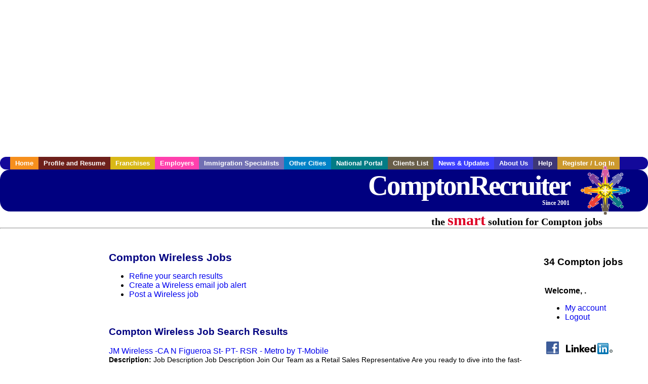

--- FILE ---
content_type: text/html; charset=UTF-8
request_url: https://www.comptonrecruiter.com/c/wireless
body_size: 9240
content:

<!-- get_search_category_jobs: SELECT job_alpha FROM searchCategories_JobsByCity WHERE search_category_id=77 AND cities_id=298 ORDER BY `rank` ASC -->

<!-- get_search_category_jobs: 
            SELECT 
                j.alpha as job_alpha,
                s.cities_id, 
                j.title, 
                DATE_FORMAT(s.editdate, '%m/%e/%Y') as editdate, 
                j.location, 
                j.company, 
                j.maintext,
                j.seo_url  
            FROM jobs j 
            INNER JOIN jobs_searchable s ON j.alpha = s.job_alpha
            WHERE j.alpha IN (3885966885,3885966887,3886012255,3886015651,3886019489,3886645087,3886688787,3886688789,3886713843,3886725181,3884932341,3885966289,3885994031,3885806777,3885927405,3885923951,3885923955,3885966679,3885966765,3885968837,3885968877,3885970835,3885970849,3885977353,3885989603,3885989619,3885989647,3885989667,3885989709,3886017219,3886017291,3886019647,3886019779,3886028809)  AND s.featured = 1  ORDER BY field(j.alpha, 3885966885,3885966887,3886012255,3886015651,3886019489,3886645087,3886688787,3886688789,3886713843,3886725181,3884932341,3885966289,3885994031,3885806777,3885927405,3885923951,3885923955,3885966679,3885966765,3885968837,3885968877,3885970835,3885970849,3885977353,3885989603,3885989619,3885989647,3885989667,3885989709,3886017219,3886017291,3886019647,3886019779,3886028809) -->

<!-- get_search_category_jobs: SELECT job_alpha FROM searchCategories_JobsByCity WHERE search_category_id=77 AND cities_id=298 ORDER BY `rank` ASC LIMIT 0, 20 -->

<!-- get_search_category_jobs: 
            SELECT 
                j.alpha as job_alpha,
                s.cities_id, 
                j.title, 
                DATE_FORMAT(s.editdate, '%m/%e/%Y') as editdate, 
                j.location, 
                j.company, 
                j.maintext,
                j.seo_url  
            FROM jobs j 
            INNER JOIN jobs_searchable s ON j.alpha = s.job_alpha
            WHERE j.alpha IN (3885966885,3885966887,3886012255,3886015651,3886019489,3886645087,3886688787,3886688789,3886713843,3886725181,3884932341,3885966289,3885994031,3885806777,3885927405,3885923951,3885923955,3885966679,3885966765,3885968837)  ORDER BY field(j.alpha, 3885966885,3885966887,3886012255,3886015651,3886019489,3886645087,3886688787,3886688789,3886713843,3886725181,3884932341,3885966289,3885994031,3885806777,3885927405,3885923951,3885923955,3885966679,3885966765,3885968837) -->

    <!DOCTYPE html>
    <html>

    <head>
        <title>Compton Wireless Jobs, Compton California Wireless jobs, Compton  jobs</title>
        <meta name="keywords"
              content="Compton Wireless Jobs, Compton California Wireless jobs, Compton  recruiter">
        <meta name="description"
              content="Compton Wireless Jobs, Compton California Wireless jobs, Compton  jobs">
        <META NAME='robots' CONTENT='all'>
<META NAME='revisit-after' CONTENT='7 days'>
<meta http-equiv='Content-Language' content='en-us'>
<meta http-equiv='Content-Type' content='text/html; charset=iso-8859-1'>
        <meta name="viewport" content="width = device-width">

                <script src="http://www.google.com/jsapi">
        </script>
        <script type="text/javascript" charset="utf-8">
            google.load('ads.search', '2');
        </script>
        
        <link href="../../three_column.css" rel="stylesheet" type="text/css">
        <!--[if IE]>
        <link rel="stylesheet" type="text/css" href="../../three_column_ie.css"/>
        <![endif]-->
        <script type='text/javascript'>
var _gaq = _gaq || [];
_gaq.push(['_setAccount', 'G-C11CRJY413']);
_gaq.push(['_trackPageview']);
(function() {
  var ga = document.createElement('script'); ga.type = 'text/javascript'; ga.async = true;
  ga.src = ('https:' == document.location.protocol ? 'https://ssl' : 'http://www') + '.google-analytics.com/ga.js';
  var s = document.getElementsByTagName('script')[0]; s.parentNode.insertBefore(ga, s);
})();
</script>
        <script src="//code.jquery.com/jquery-1.11.0.min.js"></script>
    </head>

<body>

<div id="container">

    <div id="top_banner">
                                <script async src="//pagead2.googlesyndication.com/pagead/js/adsbygoogle.js"></script>
            <!-- Responsive ads -->
            <ins class="adsbygoogle"
                 style="display:block"
                 data-ad-client="ca-pub-5717467728757135"
                 data-ad-slot="3566965600"
                 data-ad-format="auto"
                 data-full-width-responsive="true"></ins>
            <script>
                (adsbygoogle = window.adsbygoogle || []).push({});
            </script>
            </div>

    <div id="navigation">
        	<ul>	<li class='menu-one'><a href='http://www.comptonrecruiter.com/index.php?' title='Compton Wireless home'>Home</a></li>	<li class='menu-two'><a href='http://www.comptonrecruiter.com/candidates.php?' title='Compton Wireless job seekers'>Profile and Resume</a></li>	<li class='menu-three'><a href='http://recruiternetworks.com/franchises' title='Franchises'>Franchises </a></li>	<li class='menu-four'><a href='http://www.comptonrecruiter.com/recruiters.php?' title='Compton Employers'>Employers</a></li>	<li class='menu-five'><a href='http://www.comptonrecruiter.com/immigration-specialists.php?' title='Compton Immigration Specialists'>Immigration Specialists</a></li>	<li class='menu-six'><a href='http://www.recruiternetworks.com?' title='Other Recruiter Networks Cities'>Other Cities</a></li>	<li class='menu-seven'><a href='http://www.recruiternetworks.com/national/members.php?' title='National Portal'>National Portal</a></li>	<li class='menu-eight'><a href='http://www.recruiternetworks.com/clients.php? '>Clients List</a></li>	<li class='menu-nine'><a href='http://www.comptonrecruiter.com/news-updates.php? '>News & Updates</a></li>	<li class='menu-ten'><a href='http://www.comptonrecruiter.com/faq.php?' title='About Us'>About Us</a></li>	<li class='menu-eleven'><a href='http://www.comptonrecruiter.com/faq.php?#faq' title='Compton Wireless help'>Help</a></li>	<li class='menu-twelve'><a href='http://www.comptonrecruiter.com/members.php?' title='Login to my Compton Wireless account'>Register / Log In</a></li>	</ul>    </div>

    <div id="masthead">
        	<hr />
	<a class='logo-box' href='https://www.Comptonrecruiter.com/?' title='Search jobs in Compton' id='cityname'>ComptonRecruiter <small style='font-weight: bold'>Since 2001</small></a>
	<a href='http://www.recruiternetworks.com/' title='Recruiter Networks' id='recruiter_media_logo'>Recruiter Media, Inc.</a>
	<div id='tagline'>the <em>smart</em> solution for Compton jobs</div>
        <div class="fb_container">
            <div class="addthis_inline_share_toolbox"></div>
        </div>
    </div>

    <div id="content-container1">
        <div id="content-container2">
            <div class="main-container">
<div class="left-column">

    <div id="section-navigation">

        <div class="block-initial block-mobile">
            <div id="mobile_google_translate_element" class="google_translate_element" style="width: auto !important;"></div>
                        <div class="job-count-box">
                <p>
                    <b>34 Compton jobs</b>
                                    </p>
            </div>
            
        </div>
        <!---  /.block-initial  --->

                    <!-- 160x600 google banner ad -->
            <div id="ad_left_google" style="padding: 20px;">
                                                    <script async src="//pagead2.googlesyndication.com/pagead/js/adsbygoogle.js"></script>
                    <!-- Responsive ads -->
                    <ins class="adsbygoogle"
                        style="display:block"
                        data-ad-client="ca-pub-5717467728757135"
                        data-ad-slot="3566965600"
                        data-ad-format="auto"
                        data-full-width-responsive="true"></ins>
                    <script>
                        (adsbygoogle = window.adsbygoogle || []).push({});
                    </script>
                            </div>
        
        <br/>

                    <!-- 160x600 banner ad -->
            <div id="side_banner" style="text-align: center;">
                            </div>
        
    </div>

</div>
<!-- /.left column -->    <!-- middle column -->
    <div id="content">
        <div style='padding: 20px'></div>
<div class="cat-middle-column">
    <!-- job_search_categories_t_alt.php -->
    
    <div id='div_5px_top_bottom'>
        <h1>Compton Wireless Jobs</h1>
        <ul>
            <li>
                <a href="../../job_search.php?&searchstring=wireless&category_alpha=&radius="
                   title="Refine Compton job search results">Refine your search results</a>
            </li>
            <li>
                <a href="../../agents_load.php?&linktype=jobseeker"
                   title="Create a Compton email job alert">Create
                    a Wireless email job alert</a>
            </li>
            <li>
                <a href="../../job_prices.php?"
                   title="Post a Compton job">Post a Wireless job</a>
            </li>
        </ul>
        <span id="message"></span>
    </div>

    
    <div id='div_5px_top_bottom'>

        <!-- begin Google AFS code -->
        
        <div id="auto"></div>

        
<!-- Ad::render() page='job_search_categories' location='job-browse-above-jobs' height='250' width='300' provider='google' caller='job_search_categories_t_alt.php:133' -->
	<div class="adcontainer location_jobbrowseabovejobs width_300 height_250 provider_google ">
<!-- no ad for now -->
	</div>
<!-- /Ad::render() -->


    </div>

    <div class="job-search-category-wrap">
        <div id='div_5px_top_bottom' class="unfeatured-jobs-container" style="clear: both;">
            <h2>Compton Wireless Job Search Results</h2>
            <!-- begin unfeatured jobs --><br>
<a href='/sales-jobs/3885966885/jm-wireless-ca-n-figueroa-st-pt-rsr-metro-by-t-mobile?searchstring=wireless?' title='JM Wireless -CA N Figueroa St- PT- RSR - Metro by T-Mobile'>JM Wireless -CA N Figueroa St- PT- RSR - Metro by T-Mobile</a><br>
                        <div style="font-size:90%;">
                            <b>Description:</b> Job Description Job Description Join Our Team as a Retail Sales Representative Are you ready to dive into the fast-paced world of wireless technology and make a real impact Join us as a Retail Sales (more...)<br>                            <b>Company:</b> TCC Wireless LLC<br>
                            <b>Location: </b>Los Angeles<br>
                            <b>Posted on: </b>1970-01-01<br>
                        </div>
                        <br>
<a href='/sales-jobs/3885966887/jm-wireless-ca-bellflower-blvd-pt-rsr-metro-by-t-mobile?searchstring=wireless?' title='JM Wireless -CA Bellflower Blvd - PT - RSR - Metro by T-Mobile'>JM Wireless -CA Bellflower Blvd - PT - RSR - Metro by T-Mobile</a><br>
                        <div style="font-size:90%;">
                            <b>Description:</b> Job Description Job Description Join Our Team as a Retail Sales Representative Are you ready to dive into the fast-paced world of wireless technology and make a real impact Join us as a Retail Sales (more...)<br>                            <b>Company:</b> TCC Wireless LLC<br>
                            <b>Location: </b>Bellflower<br>
                            <b>Posted on: </b>1970-01-01<br>
                        </div>
                        <br>
<a href='/sales-jobs/3886012255/jm-wireless-ca-5174-atlantic-pt-rsr-metro-by-t-mobile?searchstring=wireless?' title='JM Wireless - CA 5174 Atlantic - PT - RSR - Metro by T-Mobile'>JM Wireless - CA 5174 Atlantic - PT - RSR - Metro by T-Mobile</a><br>
                        <div style="font-size:90%;">
                            <b>Description:</b> Job Description Job Description Join Our Team as a Retail Sales Representative Are you ready to dive into the fast-paced world of wireless technology and make a real impact Join us as a Retail Sales (more...)<br>                            <b>Company:</b> TCC Wireless LLC<br>
                            <b>Location: </b>Long Beach<br>
                            <b>Posted on: </b>1970-01-01<br>
                        </div>
                        <br><div class="gdWidget"><a href="https://www.glassdoor.com/api/api.htm?version=1&action=salaries&t.s=w-m&t.a=c&t.p=594&format=300x250-chart&location=Compton+California" target="_gd">Salary in Compton, California  Area</a> | More details for <a href="https://www.glassdoor.com/api/api.htm?version=1&action=jobs&t.s=w-m&t.a=c&t.p=594&location=Compton+California" target="_gd">Compton, California Jobs</a> |<a href="https://www.glassdoor.com/Salaries/index.htm?t.s=w-m&t.a=c&t.p=594" target="_gd">Salary</a></div><script src="https://www.glassdoor.com/static/js/api/widget/v1.js" type="text/javascript"></script><br>
<a href='/sales-jobs/3886015651/jm-wireless-ca-prairie-ave-pt-rsr-metro-by-t-mobile?searchstring=wireless?' title='JM Wireless - CA Prairie Ave - PT - RSR - Metro by T-Mobile'>JM Wireless - CA Prairie Ave - PT - RSR - Metro by T-Mobile</a><br>
                        <div style="font-size:90%;">
                            <b>Description:</b> Job Description Job Description Join Our Team as a Retail Sales Representative Are you ready to dive into the fast-paced world of wireless technology and make a real impact Join us as a Retail Sales (more...)<br>                            <b>Company:</b> TCC Wireless LLC<br>
                            <b>Location: </b>Torrance<br>
                            <b>Posted on: </b>1970-01-01<br>
                        </div>
                        <br>
<a href='/sales-jobs/3886019489/jm-wireless-ca-slauson-ave-pt-rsr-metro-by-t-mobile?searchstring=wireless?' title='JM Wireless - CA Slauson Ave - PT - RSR - Metro by T-Mobile'>JM Wireless - CA Slauson Ave - PT - RSR - Metro by T-Mobile</a><br>
                        <div style="font-size:90%;">
                            <b>Description:</b> Job Description Job Description Join Our Team as a Retail Sales Representative Are you ready to dive into the fast-paced world of wireless technology and make a real impact Join us as a Retail Sales (more...)<br>                            <b>Company:</b> TCC Wireless LLC<br>
                            <b>Location: </b>Huntington Park<br>
                            <b>Posted on: </b>1970-01-01<br>
                        </div>
                        <br>
<a href='/sales-jobs/3886645087/jm-wireless-ca-century-blvd-pt-rsr-metro-by-t-mobile?searchstring=wireless?' title='JM Wireless - CA Century Blvd - PT - RSR - Metro by T-Mobile'>JM Wireless - CA Century Blvd - PT - RSR - Metro by T-Mobile</a><br>
                        <div style="font-size:90%;">
                            <b>Description:</b> Job Description Job Description Join Our Team as a Retail Sales Representative Are you ready to dive into the fast-paced world of wireless technology and make a real impact Join us as a Retail Sales (more...)<br>                            <b>Company:</b> Tcc Wireless Llc<br>
                            <b>Location: </b>Inglewood<br>
                            <b>Posted on: </b>1970-01-01<br>
                        </div>
                        <br>
<a href='/sales-jobs/3886688787/jm-wireless-ca-echo-park-ave-ft-rsr-metro-by-t-mobile?searchstring=wireless?' title='JM Wireless - CA Echo Park Ave - FT - RSR - Metro by T-Mobile'>JM Wireless - CA Echo Park Ave - FT - RSR - Metro by T-Mobile</a><br>
                        <div style="font-size:90%;">
                            <b>Description:</b> Job Description Job Description Join Our Team as a Retail Sales Representative Are you ready to dive into the fast-paced world of wireless technology and make a real impact Join us as a Retail Sales (more...)<br>                            <b>Company:</b> Tcc Wireless Llc<br>
                            <b>Location: </b>Los Angeles<br>
                            <b>Posted on: </b>1970-01-01<br>
                        </div>
                        <br>
<a href='/sales-jobs/3886688789/jm-wireless-ca-alameda-st-ft-rsr-metro-by-t-mobile?searchstring=wireless?' title='JM Wireless -CA Alameda St - FT - RSR - Metro by T-Mobile'>JM Wireless -CA Alameda St - FT - RSR - Metro by T-Mobile</a><br>
                        <div style="font-size:90%;">
                            <b>Description:</b> Job Description Job Description Join Our Team as a Retail Sales Representative Are you ready to dive into the fast-paced world of wireless technology and make a real impact Join us as a Retail Sales (more...)<br>                            <b>Company:</b> Tcc Wireless Llc<br>
                            <b>Location: </b>Los Angeles<br>
                            <b>Posted on: </b>1970-01-01<br>
                        </div>
                        <br>
<a href='/sales-jobs/3886713843/jm-wireless-ca-pacific-ave-pt-rsr-metro-by-t-mobile?searchstring=wireless?' title='JM Wireless -CA Pacific Ave- PT- RSR - Metro by T-Mobile'>JM Wireless -CA Pacific Ave- PT- RSR - Metro by T-Mobile</a><br>
                        <div style="font-size:90%;">
                            <b>Description:</b> Job Description Job Description Join Our Team as a Retail Sales Representative Are you ready to dive into the fast-paced world of wireless technology and make a real impact Join us as a Retail Sales (more...)<br>                            <b>Company:</b> Tcc Wireless Llc<br>
                            <b>Location: </b>Los Angeles<br>
                            <b>Posted on: </b>1970-01-01<br>
                        </div>
                        <br>
<a href='/sales-jobs/3886725181/jm-wireless-ca-slauson-ave-ft-rsr-metro-by-t-mobile?searchstring=wireless?' title='JM Wireless - CA Slauson Ave - FT - RSR - Metro by T-Mobile'>JM Wireless - CA Slauson Ave - FT - RSR - Metro by T-Mobile</a><br>
                        <div style="font-size:90%;">
                            <b>Description:</b> Job Description Job Description Join Our Team as a Retail Sales Representative Are you ready to dive into the fast-paced world of wireless technology and make a real impact Join us as a Retail Sales (more...)<br>                            <b>Company:</b> Tcc Wireless Llc<br>
                            <b>Location: </b>Huntington Park<br>
                            <b>Posted on: </b>1970-01-01<br>
                        </div>
                        <br>
<a href='/sales-jobs/3884932341/sales-representative-western-region?searchstring=wireless?' title='Sales Representative (Western Region)'>Sales Representative (Western Region)</a><br>
                        <div style="font-size:90%;">
                            <b>Description:</b> About Us: Airgain, Inc. NASDAQ: AIRG is a leading provider of advanced wireless connectivity solutions that drive cutting-edge innovation in 5G technology. Airgain simplifies wireless connectivity across (more...)<br>                            <b>Company:</b> AIRGAIN INC<br>
                            <b>Location: </b>Los Angeles<br>
                            <b>Posted on: </b>1970-01-01<br>
                        </div>
                        <br>
<a href='/it-software-systems-jobs/3885966289/sr-pre-sales-systems-engineer?searchstring=wireless?' title='Sr Pre-Sales Systems Engineer'>Sr Pre-Sales Systems Engineer</a><br>
                        <div style="font-size:90%;">
                            <b>Description:</b> In our always on world, we believe it s essential to have a genuine connection with the work you do. In our always on world, we believe it s essential to have a genuine connection with (more...)<br>                            <b>Company:</b> Commscope<br>
                            <b>Location: </b>Los Angeles<br>
                            <b>Posted on: </b>1970-01-01<br>
                        </div>
                        <br>
<a href='/sales-jobs/3885994031/sales-consultant-utilities-amp-energy-sector?searchstring=wireless?' title='Sales Consultant - Utilities &amp; Energy Sector'>Sales Consultant - Utilities &amp; Energy Sector</a><br>
                        <div style="font-size:90%;">
                            <b>Description:</b> About the Company: Airgain simplifies wireless connectivity across a diverse set of devices and markets - from solving complex connectivity challenges to accelerating time to market and enhancing wireless (more...)<br>                            <b>Company:</b> AIRGAIN INC<br>
                            <b>Location: </b>Los Angeles<br>
                            <b>Posted on: </b>1970-01-01<br>
                        </div>
                        <br>
<a href='/sales-jobs/3885806777/sales-representative?searchstring=wireless?' title='Sales Representative'>Sales Representative</a><br>
                        <div style="font-size:90%;">
                            <b>Description:</b> At Airgain, Inc., we pride ourselves on pushing the boundaries of wireless connectivity with our state-of-the-art technology and expert engineering. We are currently seeking a dynamic Sales Representative (more...)<br>                            <b>Company:</b> AIRGAIN INC<br>
                            <b>Location: </b>Los Angeles<br>
                            <b>Posted on: </b>1970-01-01<br>
                        </div>
                        <br>
<a href='/sales-jobs/3885927405/territory-account-manager?searchstring=wireless?' title='Territory Account Manager'>Territory Account Manager</a><br>
                        <div style="font-size:90%;">
                            <b>Description:</b> In our always on world, we believe it s essential to have a genuine connection with the work you do. RUCKUS Networks builds and delivers purpose-driven networks that perform in the tough, unique (more...)<br>                            <b>Company:</b> Commscope<br>
                            <b>Location: </b>Los Angeles<br>
                            <b>Posted on: </b>1970-01-01<br>
                        </div>
                        <br>
<a href='/engineering-jobs/3885923951/sr-advanced-manufacturing-engineer-npi?searchstring=wireless?' title='Sr Advanced Manufacturing Engineer - NPI'>Sr Advanced Manufacturing Engineer - NPI</a><br>
                        <div style="font-size:90%;">
                            <b>Description:</b> Job Description Job Description Job Description Sr. Advanced Manufacturing Engineering AME - New Product Introduction NPI is Honeywell's organizational link between Integrated Supply Chain and the (more...)<br>                            <b>Company:</b> Honeywell<br>
                            <b>Location: </b>Inglewood<br>
                            <b>Posted on: </b>1970-01-01<br>
                        </div>
                        <br>
<a href='/engineering-jobs/3885923955/sr-advanced-manufacturing-engineer-npi?searchstring=wireless?' title='Sr Advanced Manufacturing Engineer - NPI'>Sr Advanced Manufacturing Engineer - NPI</a><br>
                        <div style="font-size:90%;">
                            <b>Description:</b> Job Description Job Description Job Description Sr. Advanced Manufacturing Engineering AME - New Product Introduction NPI is Honeywell's organizational link between Integrated Supply Chain and the (more...)<br>                            <b>Company:</b> Honeywell<br>
                            <b>Location: </b>Los Angeles<br>
                            <b>Posted on: </b>1970-01-01<br>
                        </div>
                        <br>
<a href='/engineering-jobs/3885966679/sr-advanced-manufacturing-engineer-npi?searchstring=wireless?' title='Sr Advanced Manufacturing Engineer - NPI'>Sr Advanced Manufacturing Engineer - NPI</a><br>
                        <div style="font-size:90%;">
                            <b>Description:</b> Job Description Job Description Job Description Sr. Advanced Manufacturing Engineering AME - New Product Introduction NPI is Honeywell's organizational link between Integrated Supply Chain and the (more...)<br>                            <b>Company:</b> Honeywell<br>
                            <b>Location: </b>Gardena<br>
                            <b>Posted on: </b>1970-01-01<br>
                        </div>
                        <br>
<a href='/engineering-jobs/3885966765/sr-advanced-manufacturing-engineer-npi?searchstring=wireless?' title='Sr Advanced Manufacturing Engineer - NPI'>Sr Advanced Manufacturing Engineer - NPI</a><br>
                        <div style="font-size:90%;">
                            <b>Description:</b> Job Description Job Description Job Description Sr. Advanced Manufacturing Engineering AME - New Product Introduction NPI is Honeywell's organizational link between Integrated Supply Chain and the (more...)<br>                            <b>Company:</b> Honeywell<br>
                            <b>Location: </b>Lynwood<br>
                            <b>Posted on: </b>1970-01-01<br>
                        </div>
                        <br>
<a href='/engineering-jobs/3885968837/sr-advanced-manufacturing-engineer-npi?searchstring=wireless?' title='Sr Advanced Manufacturing Engineer - NPI'>Sr Advanced Manufacturing Engineer - NPI</a><br>
                        <div style="font-size:90%;">
                            <b>Description:</b> Job Description Job Description Job Description Sr. Advanced Manufacturing Engineering AME - New Product Introduction NPI is Honeywell's organizational link between Integrated Supply Chain and the (more...)<br>                            <b>Company:</b> Honeywell<br>
                            <b>Location: </b>South Gate<br>
                            <b>Posted on: </b>1970-01-01<br>
                        </div>
                                    <!-- end unfeatured jobs -->
        </div>
    </div>
</div>

<div id="end_of_other_related_jobs">Loading more jobs...</div>
<!-- END TEMPLATE job_search_categories_t_alt.php -->
</div>
<!--/.middle-column-->

<script>
  const radius = 100
  let start_row = 20
  const searchstring = 'searchstring=' + "wireless"
  const category_url_fragment = 'category_url_fragment=' + ""
  const ajax_more_jobs_url = `/ajax/job_search_infinite_search_results.php?${searchstring}&${category_url_fragment}&radius=${radius}`

  let in_progress = false
  jQuery(window).scroll(function () {
    const top_of_element = $('#end_of_other_related_jobs').offset().top
    const bottom_of_element = $('#end_of_other_related_jobs').offset().top + $('#end_of_other_related_jobs').outerHeight()
    const bottom_of_screen = $(window).scrollTop() + $(window).innerHeight()
    const top_of_screen = $(window).scrollTop()

    if ((bottom_of_screen > top_of_element) && (top_of_screen < bottom_of_element)) {
      if (in_progress) {
        return
      }
      in_progress = true
      start_row += 20
      jQuery.get(ajax_more_jobs_url + `&start_row=${start_row}`, function (data) {
        jQuery('.unfeatured-jobs-container').append(data)
        in_progress = false
      })
    }
  })
</script>


<div id="right_column_container" class="right-column">
    <div id="right_column">

        <div class="block-initial block-tablet">
            <div id="web_google_translate_element" class="google_translate_element"
                 style="margin-top: 50px !important"></div>
                            <div style="font-size:120%; padding-top: 5px">
                    <p>
                        <b>34 Compton jobs</b>
                                            </p>
                </div>
            
        </div>
        <!---  /.block-initial  --->

            
                                    <!-- div id="box_login" -->
                                            <table border="0" cellpadding="0" cellspacing="2">
                            <tr>
                                <td>
                                    <p>
                                        <b>Welcome, .</b>
                                    <ul>
                                        <li><a href="/members.php?">My account</a></li>
                                        <li>
                                            <a href="../../404.php?logout_activated=true">Logout</a>
                                        </li>
                                    </ul>
                                    </p>
                                </td>
                            </tr>
                        </table>
                    

        
        <div id="div_5px_top_bottom">
            <ul class="social-list">
                <li class="fb-btn">
                    <a href="https://www.facebook.com/RecruiterNetworkscom-194344690585216/">
                        <img src="/FB_square.jpg" height="56" width="56" border="0" alt="Find us on Facebook">
                    </a>
                </li>
                <li>
                    <a href="http://www.linkedin.com/company/1600259">
                        <img src="/linkedin.png" border="0" alt="Find us on LinkedIn">
                    </a>
                </li>
                <li>
                                            <!-- Google+ render call -->
                        <script type="text/javascript">
                            (function () {
                                var po = document.createElement('script');
                                po.type = 'text/javascript';
                                po.async = true;
                                po.src = 'https://apis.google.com/js/plusone.js';
                                var s = document.getElementsByTagName('script')[0];
                                s.parentNode.insertBefore(po, s);
                            })();
                        </script>

                        <!-- Google+ +1 button -->
                        <g:plusone annotation="inline"></g:plusone>
                                    </li>
            </ul>

        </div>

        <div id='div_5px_top_bottom'>
<p>Get the latest California jobs by following <a href='http://twitter.com/recnetCA'>@recnetCA on Twitter</a>!</p>
<p><a href='/site-map.php#rss'>Compton RSS job feeds</a></p>
</div>

        
<!-- Ad::render() page='job_search_categories' location='right-sidebar' height='90' width='120' provider='google' caller='std_lib.php:521' -->
	<div class="adcontainer location_rightsidebar width_120 height_90 provider_google ">
<!-- no ad for now -->
	</div>
<!-- /Ad::render() -->


    </div>
    <!--    #right_column -->
</div>
<!--    #right_column_container -->

</div>
<!-- /.main-container -->
<div id="footer" class="footer-box">
    <div class="footer-container">
    <div class="widget-wrapper clearfix">
        <div class="footer-widget">
            <p class="footer-title">
                <strong>
                    <a href="/candidates.php?"
                       title="Compton job seekers">JOB SEEKERS</a></strong>
            </p>
            <ul>
                <li>
                    <a href="/job_search.php?"
                       title="Search Compton jobs">Search Compton                        jobs</a>
                </li>
                <li>
                    <a href="/resume_info.php?linktype=jobseeker"
                       title="Post your Compton resume">Post your resume</a>
                </li>
                <li>
                    <a href="/agents_load.php?linktype=jobseeker"
                       title="Email Compton job alters">Email job alerts</a>
                </li>
                <li>
                    <a href="/members.php?linktype=jobseeker"
                       title="Log in to Compton Recruiter">Register</a> / <a
                            href="/members.php?linktype=jobseeker" class="submenu">Log in</a>
                </li>
            </ul>

        </div>

        <div class="footer-widget">
            <p class="footer-title">
                <strong><a href="/recruiters.php?"
                           title="Compton employers">EMPLOYERS</a></strong>
            </p>
            <ul>
                <li>
                    <a href="/job_prices.php?"
                       title="Post Compton jobs">Post
                        jobs</a>
                </li>
                <li>
                    <a href="/resume_search.php?"
                       title="Compton Recruiter - search resumes">Search resumes</a>
                </li>
                <li>
                    <a href="/agents_load.php?linktype=recruiter"
                       title="Email Compton job alters">Email resume alerts</a>
                </li>
                <li>
                    <a href="/advertise.php?"
                       title="Compton Recruiter banner ads">Advertise</a>
                </li>
            </ul>

        </div>

        <div class="footer-widget">
            <p class="footer-title">
                <strong><a href="/immigration-specialists.php?"
                           title="Compton employers">IMMIGRATION SPECIALISTS</a></strong>
            </p>
            <ul>
                <li>
                    <a href="/job_prices.php?"
                       title="Post Compton jobs">Post jobs</a>
                </li>
                <li>
                    <a href="/immigration-specialists.php#faq-section"
                       title="Compton Immigration Questions and Answers">Immigration FAQs</a>
                </li>
                <li>
                    <a href="/immigration-specialists.php?"
                       title="Post Compton jobs">Learn more</a>
                </li>
            </ul>
        </div>

        <div class="footer-widget">
            <p class="footer-title">
                <strong>MORE</strong>
            </p>
            <ul>
                <li>
                    <a href="/faq.php?" title="Compton Recruiter FAQ">FAQ</a>
                </li>
                <li>
                    <a href="/contact.php?"
                       title="Compton Recruiter contact">Contact
                        us</a>
                </li>
                <li>
                    <a href="/site-map.php?"
                       title="Compton Recruiter sitemap">Sitemap</a>
                </li>
                <li>
                    <a href="../../faq.php?#legalterms"
                       title="Compton Recruiter legal">Legal</a>
                </li>
                <li>
                    <a href="../../faq.php?#privacy"
                       title="Compton Recruiter privacy">Privacy</a>
                </li>
            </ul>
        </div>

        <div class="footer-widget">
            <p class="footer-title">
                <strong>NEARBY CITIES</strong>
            </p>
            <a href='http://www.Alhambrarecruiter.com?' class='submenu'>Alhambra, CA Jobs</a><br /><a href='http://www.AlisoViejorecruiter.com?' class='submenu'>Aliso Viejo, CA Jobs</a><br /><a href='http://www.Altadenarecruiter.com?' class='submenu'>Altadena, CA Jobs</a><br /><a href='http://www.Anaheimrecruiter.com?' class='submenu'>Anaheim, CA Jobs</a><br /><a href='http://www.AppleValleyrecruiter.com?' class='submenu'>Apple Valley, CA Jobs</a><br /><a href='http://www.Arcadiarecruiter.com?' class='submenu'>Arcadia, CA Jobs</a><br /><a href='http://www.Azusarecruiter.com?' class='submenu'>Azusa, CA Jobs</a><br /><a href='http://www.BaldwinParkrecruiter.com?' class='submenu'>Baldwin Park, CA Jobs</a><br /><a href='http://www.BellGardensrecruiter.com?' class='submenu'>Bell Gardens, CA Jobs</a><br /><a href='http://www.Bellflowerrecruiter.com?' class='submenu'>Bellflower, CA Jobs</a><br /><a href='http://www.BeverlyHillsrecruiter.com?' class='submenu'>Beverly Hills, CA Jobs</a><br /><a href='http://www.BuenaParkrecruiter.com?' class='submenu'>Buena Park, CA Jobs</a><br /><a href='http://www.Burbankrecruiter.com?' class='submenu'>Burbank, CA Jobs</a><br /><a href='http://www.Camarillorecruiter.com?' class='submenu'>Camarillo, CA Jobs</a><br /><a href='http://www.Carlsbadrecruiter.com?' class='submenu'>Carlsbad, CA Jobs</a><br /><a href='http://www.Carsonrecruiter.com?' class='submenu'>Carson, CA Jobs</a><br /><a href='http://www.CatalinaIslandrecruiter.com?' class='submenu'>Catalina Island, CA Jobs</a><br /><a href='http://www.Cerritosrecruiter.com?' class='submenu'>Cerritos, CA Jobs</a><br /><a href='http://www.ChinoHillsrecruiter.com?' class='submenu'>Chino Hills, CA Jobs</a><br /><a href='http://www.Coltonrecruiter.com?' class='submenu'>Colton, CA Jobs</a><br /><a href='http://www.CostaMesarecruiter.com?' class='submenu'>Costa Mesa, CA Jobs</a><br /><a href='http://www.Covinarecruiter.com?' class='submenu'>Covina, CA Jobs</a><br /><a href='http://www.Cypressrecruiter.com?' class='submenu'>Cypress, CA Jobs</a><br /><a href='http://www.DiamondBarrecruiter.com?' class='submenu'>Diamond Bar, CA Jobs</a><br /><a href='http://www.Downeyrecruiter.com?' class='submenu'>Downey, CA Jobs</a><br /><a href='http://www.EastLosAngelesrecruiter.com?' class='submenu'>East Los Angeles, CA Jobs</a><br /><a href='http://www.ElMonterecruiter.com?' class='submenu'>El Monte, CA Jobs</a><br /><a href='http://www.Escondidorecruiter.com?' class='submenu'>Escondido, CA Jobs</a><br /><a href='http://www.Florence-Grahamrecruiter.com?' class='submenu'>Florence-Graham, CA Jobs</a><br /><a href='http://www.FountainValleyrecruiter.com?' class='submenu'>Fountain Valley, CA Jobs</a><br /><a href='http://www.Fullertonrecruiter.com?' class='submenu'>Fullerton, CA Jobs</a><br /><a href='http://www.GardenGroverecruiter.com?' class='submenu'>Garden Grove, CA Jobs</a><br /><a href='http://www.Gardenarecruiter.com?' class='submenu'>Gardena, CA Jobs</a><br /><a href='http://www.GlendaleCArecruiter.com?' class='submenu'>Glendale, CA Jobs</a><br /><a href='http://www.Glendorarecruiter.com?' class='submenu'>Glendora, CA Jobs</a><br /><a href='http://www.HaciendaHeightsrecruiter.com?' class='submenu'>Hacienda Heights, CA Jobs</a><br /><a href='http://www.Hawthornerecruiter.com?' class='submenu'>Hawthorne, CA Jobs</a><br /><a href='http://www.Hemetrecruiter.com?' class='submenu'>Hemet, CA Jobs</a><br /><a href='http://www.Highlandrecruiter.com?' class='submenu'>Highland, CA Jobs</a><br /><a href='http://www.HuntingtonBeachrecruiter.com?' class='submenu'>Huntington Beach, CA Jobs</a><br /><a href='http://www.HuntingtonParkrecruiter.com?' class='submenu'>Huntington Park, CA Jobs</a><br /><a href='http://www.Inglewoodrecruiter.com?' class='submenu'>Inglewood, CA Jobs</a><br /><a href='http://www.Irvinerecruiter.com?' class='submenu'>Irvine, CA Jobs</a><br /><a href='http://www.LaHabrarecruiter.com?' class='submenu'>La Habra, CA Jobs</a><br /><a href='http://www.LaMiradarecruiter.com?' class='submenu'>La Mirada, CA Jobs</a><br /><a href='http://www.LaPuenterecruiter.com?' class='submenu'>La Puente, CA Jobs</a><br /><a href='http://www.LagunaBeachrecruiter.com?' class='submenu'>Laguna Beach, CA Jobs</a><br /><a href='http://www.LagunaNiguelrecruiter.com?' class='submenu'>Laguna Niguel, CA Jobs</a><br /><a href='http://www.LakeElsinorerecruiter.com?' class='submenu'>Lake Elsinore, CA Jobs</a><br /><a href='http://www.LakeForestrecruiter.com?' class='submenu'>Lake Forest, CA Jobs</a><br /><a href='http://www.LakewoodCArecruiter.com?' class='submenu'>Lakewood, CA Jobs</a><br /><a href='http://www.Lancasterrecruiter.com?' class='submenu'>Lancaster, CA Jobs</a><br /><a href='http://www.LongBeachrecruiter.com?' class='submenu'>Long Beach, CA Jobs</a><br /><a href='http://www.LosAngelesrecruiter.com?' class='submenu'>Los Angeles, CA Jobs</a><br /><a href='http://www.Lynwoodrecruiter.com?' class='submenu'>Lynwood, CA Jobs</a><br /><a href='http://www.Maliburecruiter.com?' class='submenu'>Malibu, CA Jobs</a><br /><a href='http://www.MissionViejorecruiter.com?' class='submenu'>Mission Viejo, CA Jobs</a><br /><a href='http://www.Montebellorecruiter.com?' class='submenu'>Montebello, CA Jobs</a><br /><a href='http://www.MontereyParkrecruiter.com?' class='submenu'>Monterey Park, CA Jobs</a><br /><a href='http://www.Murrietarecruiter.com?' class='submenu'>Murrieta, CA Jobs</a><br /><a href='http://www.NewportBeachrecruiter.com?' class='submenu'>Newport Beach, CA Jobs</a><br /><a href='http://www.Norwalkrecruiter.com?' class='submenu'>Norwalk, CA Jobs</a><br /><a href='http://www.Orangerecruiter.com?' class='submenu'>Orange, CA Jobs</a><br /><a href='http://www.Oxnardrecruiter.com?' class='submenu'>Oxnard, CA Jobs</a><br /><a href='http://www.PalmSpringsrecruiter.com?' class='submenu'>Palm Springs, CA Jobs</a><br /><a href='http://www.Palmdalerecruiter.com?' class='submenu'>Palmdale, CA Jobs</a><br /><a href='http://www.Paramountrecruiter.com?' class='submenu'>Paramount, CA Jobs</a><br /><a href='http://www.PasadenaCArecruiter.com?' class='submenu'>Pasadena, CA Jobs</a><br /><a href='http://www.Perrisrecruiter.com?' class='submenu'>Perris, CA Jobs</a><br /><a href='http://www.PicoRiverarecruiter.com?' class='submenu'>Pico Rivera, CA Jobs</a><br /><a href='http://www.Placentiarecruiter.com?' class='submenu'>Placentia, CA Jobs</a><br /><a href='http://www.Pomonarecruiter.com?' class='submenu'>Pomona, CA Jobs</a><br /><a href='http://www.Powayrecruiter.com?' class='submenu'>Poway, CA Jobs</a><br /><a href='http://www.RanchoCucamongarecruiter.com?' class='submenu'>Rancho Cucamonga, CA Jobs</a><br /><a href='http://www.RanchoPalosVerdesrecruiter.com?' class='submenu'>Rancho Palos Verdes, CA Jobs</a><br /><a href='http://www.RanchoSantaMargaritarecruiter.com?' class='submenu'>Rancho Santa Margarita, CA Jobs</a><br /><a href='http://www.Redlandsrecruiter.com?' class='submenu'>Redlands, CA Jobs</a><br /><a href='http://www.Redondorecruiter.com?' class='submenu'>Redondo Beach, CA Jobs</a><br /><a href='http://www.Rialtorecruiter.com?' class='submenu'>Rialto, CA Jobs</a><br /><a href='http://www.Riversiderecruiter.com?' class='submenu'>Riverside, CA Jobs</a><br /><a href='http://www.Rosemeadrecruiter.com?' class='submenu'>Rosemead, CA Jobs</a><br /><a href='http://www.RowlandHeightsrecruiter.com?' class='submenu'>Rowland Heights, CA Jobs</a><br /><a href='http://www.SanBernardinorecruiter.com?' class='submenu'>San Bernardino, CA Jobs</a><br /><a href='http://www.SanClementerecruiter.com?' class='submenu'>San Clemente, CA Jobs</a><br /><a href='http://www.SanGabrielrecruiter.com?' class='submenu'>San Gabriel, CA Jobs</a><br /><a href='http://www.SanMarcosrecruiter.com?' class='submenu'>San Marcos, CA Jobs</a><br /><a href='http://www.SantaAnarecruiter.com?' class='submenu'>Santa Ana, CA Jobs</a><br /><a href='http://www.SantaBarbararecruiter.com?' class='submenu'>Santa Barbara, CA Jobs</a><br /><a href='http://www.SantaClaritarecruiter.com?' class='submenu'>Santa Clarita, CA Jobs</a><br /><a href='http://www.SantaMonicarecruiter.com?' class='submenu'>Santa Monica, CA Jobs</a><br /><a href='http://www.SimiValleyrecruiter.com?' class='submenu'>Simi Valley, CA Jobs</a><br /><a href='http://www.SouthGaterecruiter.com?' class='submenu'>South Gate, CA Jobs</a><br /><a href='http://www.SouthWhittierrecruiter.com?' class='submenu'>South Whittier, CA Jobs</a><br /><a href='http://www.ThousandOaksrecruiter.com?' class='submenu'>Thousand Oaks, CA Jobs</a><br /><a href='http://www.Torrancerecruiter.com?' class='submenu'>Torrance, CA Jobs</a><br /><a href='http://www.Tustinrecruiter.com?' class='submenu'>Tustin, CA Jobs</a><br /><a href='http://www.Venturarecruiter.com?' class='submenu'>Ventura, CA Jobs</a><br /><a href='http://www.Victorvillerecruiter.com?' class='submenu'>Victorville, CA Jobs</a><br /><a href='http://www.Vistarecruiter.com?' class='submenu'>Vista, CA Jobs</a><br /><a href='http://www.WestCovinarecruiter.com?' class='submenu'>West Covina, CA Jobs</a><br /><a href='http://www.Whittierrecruiter.com?' class='submenu'>Whittier, CA Jobs</a><br /><a href='http://www.YorbaLindarecruiter.com?' class='submenu'>Yorba Linda, CA Jobs</a><br /><a href='http://www.Yucaiparecruiter.com?' class='submenu'>Yucaipa, CA Jobs</a><br />        </div>
    </div>

    <div id="footer_nav" class="footer-nav">

        <p>
            <a href="/?">Home</a> &nbsp; &nbsp;
            <a href="/candidates.php?">Profile and Resume</a> &nbsp; &nbsp;
            <a href="/job_search.php?">Browse Jobs</a> &nbsp; &nbsp;
            <a href="/recruiters.php?">Employers</a> &nbsp; &nbsp;
            <a href="http://www.recruiternetworks.com">Other Cities</a> &nbsp; &nbsp;
            <a href="/faq.php?">About Us</a> &nbsp; &nbsp;
            <a href="/contact.php?">Contact Us</a> &nbsp; &nbsp;
            <a href="/faq.php?#faq">Help</a> &nbsp; &nbsp;
            <a href="/faq.php?#legalterms">Terms of Use</a> &nbsp; &nbsp;
            <a href="/members.php?">Register / Log In</a>
        </p>

        <div style="text-align:center;">

            <p>
                Copyright &copy; 2001 - 2026 <a href='http://www.recruitermedia.com' class='submenu'>Recruiter Media Corporation</a> - <a href='/index.php?' title='Compton jobs' class='submenu'>Compton Jobs</a><br />                
		<style>
			div.authorizeNetSealWrapper {
				display: flex;
				align-items: center;
				justify-content: center;
			}
			
			div.authorizeNetSealWrapper .AuthorizeNetSeal {
				width: 50%;
			}
		</style>
		<div class='authorizeNetSealWrapper'>
			<!-- (c) 2005, 2018. Authorize.Net is a registered trademark of CyberSource Corporation --> <div class="AuthorizeNetSeal"> <script type="text/javascript" language="javascript">var ANS_customer_id="728a80ca-dde8-41ec-ae33-9dd889c8d003";</script> <script type="text/javascript" language="javascript" src="//verify.authorize.net:443/anetseal/seal.js" ></script> </div>
		</div>
	            </p>

            <div id="bottom_banner">
                
<!-- Ad::render() page='job_search_categories' location='leaderboard-bottom' height='90' width='728' provider='contextweb' caller='std_lib.php:251' -->
	<div class="adcontainer location_leaderboardbottom width_728 height_90 provider_contextweb ">

			<!-- <script type="text/javascript" src="http://ad-cdn.technoratimedia.com/00/25/74/uat_7425.js?ad_size=728x90"></script> -->
		
	</div>
<!-- /Ad::render() -->

            </div>

            <!-- 728x15 footer text links -->
            
<!-- Ad::render() page='job_search_categories' location='footer' height='15' width='728' provider='google' caller='std_lib.php:526' -->
	<div class="adcontainer location_footer width_728 height_15 provider_google ">
<!-- no ad for now -->
	</div>
<!-- /Ad::render() -->


        </div>

    </div><!-- #footer_nav -->
    </div>
</div>
<!-- #footer -->


</div><!-- #content-container2 -->
</div><!-- #content-container1 -->

</div><!-- #container -->

<!-- Kontera ContentLink(TM);-->
<div class="google-lang-box" style="padding-top:65px;">
    <script type="text/javascript">
        function setCookie(name,value,days) {
            var expires = "";
            if (days) {
                var date = new Date();
                date.setTime(date.getTime() + (days*24*60*60*1000));
                expires = "; expires=" + date.toUTCString();
            }
            document.cookie = name + "=" + (value || "")  + expires + "; path=/";
        }
        function getCookie(name) {
            var nameEQ = name + "=";
            var ca = document.cookie.split(';');
            for(var i=0;i < ca.length;i++) {
                var c = ca[i];
                while (c.charAt(0)==' ') c = c.substring(1,c.length);
                if (c.indexOf(nameEQ) == 0) return c.substring(nameEQ.length,c.length);
            }
            return null;
        }

        function googleTranslateElementInit() {
            var googleTranslationLanguage = getCookie("googtrans");
            var googleTranslationOptOut = getCookie("googtransopt");

            if ((googleTranslationLanguage == null && googleTranslationOptOut == null) || getParameterByName('lang')) {
                var users_language = "en";

                setCookie("googtrans","/en/"+users_language,"1969-12-31T23:59:59.000Z");
                new google.translate.TranslateElement({pageLanguage: 'en', layout: google.translate.TranslateElement.InlineLayout.SIMPLE, gaTrack: true, gaId: 'UA-18070549-2'}, getGoogleTranslateElement());
            }
            else {
                new google.translate.TranslateElement({pageLanguage: 'en', layout: google.translate.TranslateElement.InlineLayout.SIMPLE, gaTrack: true, gaId: 'UA-18070549-2'}, getGoogleTranslateElement());
            }
        }

        function getParameterByName(variable) {
            var query = window.location.search.substring(1);
            var vars = query.split("&");
            for (var i=0;i<vars.length;i++) {
                var pair = vars[i].split("=");
                if(pair[0] == variable){return pair[1];}
            }
            return(false);
        }

        function isMobile() {
            return /Android|webOS|iPhone|iPad|iPod|BlackBerry|IEMobile|Opera Mini/i.test(navigator.userAgent);
        }

        function getGoogleTranslateElement() {
            return isMobile() ? "mobile_google_translate_element" : "web_google_translate_element";
        }
    </script><script type="text/javascript" src="//translate.google.com/translate_a/element.js?cb=googleTranslateElementInit"></script>
</div>

<style>
    .google_translate_element {
        padding-top: 15px !important;
        margin: 0 auto !important;
    }
</style></body>

</html>

<!-- /footer.php -->

<!-- CacheControl: maxAge=43200s, renderTime=0.106s, startTime=2026-01-18 08:55:40, cacheHeadersSent=true -->


<!-- Wrote to cache file /home/portland/public_html/cache/d/3/e/5c69c6c3ff02f32d99fa28f0713eb -->



--- FILE ---
content_type: text/html; charset=utf-8
request_url: https://accounts.google.com/o/oauth2/postmessageRelay?parent=https%3A%2F%2Fwww.comptonrecruiter.com&jsh=m%3B%2F_%2Fscs%2Fabc-static%2F_%2Fjs%2Fk%3Dgapi.lb.en.OE6tiwO4KJo.O%2Fd%3D1%2Frs%3DAHpOoo_Itz6IAL6GO-n8kgAepm47TBsg1Q%2Fm%3D__features__
body_size: 160
content:
<!DOCTYPE html><html><head><title></title><meta http-equiv="content-type" content="text/html; charset=utf-8"><meta http-equiv="X-UA-Compatible" content="IE=edge"><meta name="viewport" content="width=device-width, initial-scale=1, minimum-scale=1, maximum-scale=1, user-scalable=0"><script src='https://ssl.gstatic.com/accounts/o/2580342461-postmessagerelay.js' nonce="Z6G_mjESy9cjGe--9Zp7ig"></script></head><body><script type="text/javascript" src="https://apis.google.com/js/rpc:shindig_random.js?onload=init" nonce="Z6G_mjESy9cjGe--9Zp7ig"></script></body></html>

--- FILE ---
content_type: text/html; charset=utf-8
request_url: https://www.google.com/recaptcha/api2/aframe
body_size: 268
content:
<!DOCTYPE HTML><html><head><meta http-equiv="content-type" content="text/html; charset=UTF-8"></head><body><script nonce="xqoBErM-CWykHsOYHVSsQg">/** Anti-fraud and anti-abuse applications only. See google.com/recaptcha */ try{var clients={'sodar':'https://pagead2.googlesyndication.com/pagead/sodar?'};window.addEventListener("message",function(a){try{if(a.source===window.parent){var b=JSON.parse(a.data);var c=clients[b['id']];if(c){var d=document.createElement('img');d.src=c+b['params']+'&rc='+(localStorage.getItem("rc::a")?sessionStorage.getItem("rc::b"):"");window.document.body.appendChild(d);sessionStorage.setItem("rc::e",parseInt(sessionStorage.getItem("rc::e")||0)+1);localStorage.setItem("rc::h",'1768726570894');}}}catch(b){}});window.parent.postMessage("_grecaptcha_ready", "*");}catch(b){}</script></body></html>